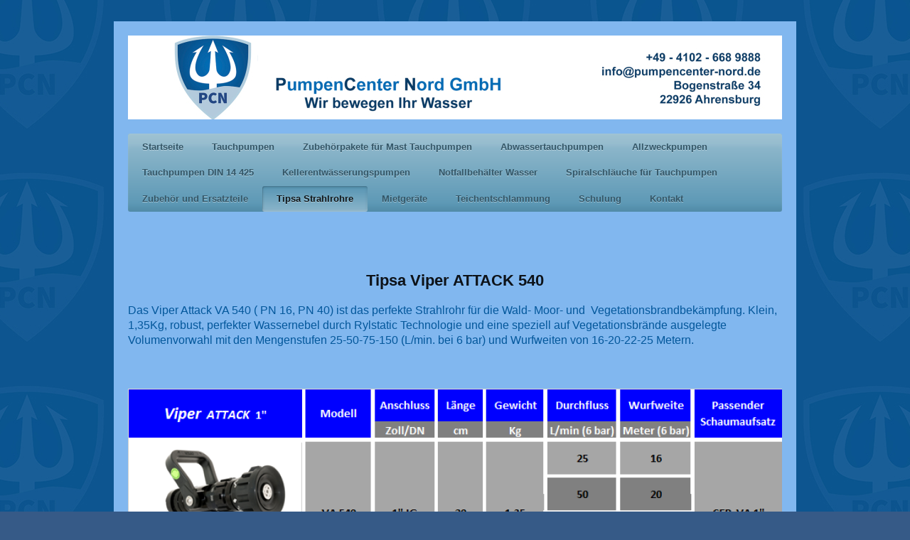

--- FILE ---
content_type: text/html; charset=UTF-8
request_url: https://www.pumpencenter-nord.de/tipsa-strahlrohre/tipsa-viper-attack/tipsa-va-540/
body_size: 12147
content:
<!DOCTYPE html>
<html lang="de"  ><head prefix="og: http://ogp.me/ns# fb: http://ogp.me/ns/fb# business: http://ogp.me/ns/business#">
    <meta http-equiv="Content-Type" content="text/html; charset=utf-8"/>
    <meta name="generator" content="IONOS MyWebsite"/>
        
    <link rel="dns-prefetch" href="//cdn.website-start.de/"/>
    <link rel="dns-prefetch" href="//108.mod.mywebsite-editor.com"/>
    <link rel="dns-prefetch" href="https://108.sb.mywebsite-editor.com/"/>
    <link rel="shortcut icon" href="https://www.pumpencenter-nord.de/s/misc/favicon.png?1537610863"/>
        <link rel="apple-touch-icon" href="https://www.pumpencenter-nord.de/s/misc/touchicon.png?1537611481"/>
        <title>PumpenCenter Nord, Ahrensburg - Tipsa VA 540</title>
    <style type="text/css">@media screen and (max-device-width: 1024px) {.diyw a.switchViewWeb {display: inline !important;}}</style>
    <style type="text/css">@media screen and (min-device-width: 1024px) {
            .mediumScreenDisabled { display:block }
            .smallScreenDisabled { display:block }
        }
        @media screen and (max-device-width: 1024px) { .mediumScreenDisabled { display:none } }
        @media screen and (max-device-width: 568px) { .smallScreenDisabled { display:none } }
                @media screen and (min-width: 1024px) {
            .mobilepreview .mediumScreenDisabled { display:block }
            .mobilepreview .smallScreenDisabled { display:block }
        }
        @media screen and (max-width: 1024px) { .mobilepreview .mediumScreenDisabled { display:none } }
        @media screen and (max-width: 568px) { .mobilepreview .smallScreenDisabled { display:none } }</style>
    <meta name="viewport" content="width=device-width, initial-scale=1, maximum-scale=1, minimal-ui"/>

<meta name="format-detection" content="telephone=no"/>
        <meta name="keywords" content="Tipsa Viper Attack VA 540, Hohlstrahlrohr Vegetationsbrand, Strahlrohr Moor, Strahlrohr Wald, Waldbrand Strahlrohr, Tipsa Viper Attack, Rylstatic Technologie,"/>
            <meta name="description" content="Das Tipsa Viper Attack VA 540 Hohlstrahlrohr ( PN 16, PN 40) ist für die Wald- Moor- und  Vegetationsbrandbekämpfung entwickelt worden.. Klein, 1,35 Kg, robust, perfekter Wassernebel durch Rylstatic Technologie und eine Volumenvorwahl mit den Mengenstufen 25-50-75-150 (L/min. bei 6 bar) und Wurfweiten von 16-20-22-25 Metern."/>
            <meta name="robots" content="index,follow"/>
        <link href="//cdn.website-start.de/templates/2001/style.css?1763478093678" rel="stylesheet" type="text/css"/>
    <link href="https://www.pumpencenter-nord.de/s/style/theming.css?1707415208" rel="stylesheet" type="text/css"/>
    <link href="//cdn.website-start.de/app/cdn/min/group/web.css?1763478093678" rel="stylesheet" type="text/css"/>
<link href="//cdn.website-start.de/app/cdn/min/moduleserver/css/de_DE/common,shoppingbasket?1763478093678" rel="stylesheet" type="text/css"/>
    <link href="//cdn.website-start.de/app/cdn/min/group/mobilenavigation.css?1763478093678" rel="stylesheet" type="text/css"/>
    <link href="https://108.sb.mywebsite-editor.com/app/logstate2-css.php?site=410142871&amp;t=1769623380" rel="stylesheet" type="text/css"/>

<script type="text/javascript">
    /* <![CDATA[ */
var stagingMode = '';
    /* ]]> */
</script>
<script src="https://108.sb.mywebsite-editor.com/app/logstate-js.php?site=410142871&amp;t=1769623380"></script>

    <link href="//cdn.website-start.de/templates/2001/print.css?1763478093678" rel="stylesheet" media="print" type="text/css"/>
    <script type="text/javascript">
    /* <![CDATA[ */
    var systemurl = 'https://108.sb.mywebsite-editor.com/';
    var webPath = '/';
    var proxyName = '';
    var webServerName = 'www.pumpencenter-nord.de';
    var sslServerUrl = 'https://www.pumpencenter-nord.de';
    var nonSslServerUrl = 'http://www.pumpencenter-nord.de';
    var webserverProtocol = 'http://';
    var nghScriptsUrlPrefix = '//108.mod.mywebsite-editor.com';
    var sessionNamespace = 'DIY_SB';
    var jimdoData = {
        cdnUrl:  '//cdn.website-start.de/',
        messages: {
            lightBox: {
    image : 'Bild',
    of: 'von'
}

        },
        isTrial: 0,
        pageId: 921097472    };
    var script_basisID = "410142871";

    diy = window.diy || {};
    diy.web = diy.web || {};

        diy.web.jsBaseUrl = "//cdn.website-start.de/s/build/";

    diy.context = diy.context || {};
    diy.context.type = diy.context.type || 'web';
    /* ]]> */
</script>

<script type="text/javascript" src="//cdn.website-start.de/app/cdn/min/group/web.js?1763478093678" crossorigin="anonymous"></script><script type="text/javascript" src="//cdn.website-start.de/s/build/web.bundle.js?1763478093678" crossorigin="anonymous"></script><script type="text/javascript" src="//cdn.website-start.de/app/cdn/min/group/mobilenavigation.js?1763478093678" crossorigin="anonymous"></script><script src="//cdn.website-start.de/app/cdn/min/moduleserver/js/de_DE/common,shoppingbasket?1763478093678"></script>
<script type="text/javascript" src="https://cdn.website-start.de/proxy/apps/ehei5t/resource/dependencies/"></script><script type="text/javascript">
                    if (typeof require !== 'undefined') {
                        require.config({
                            waitSeconds : 10,
                            baseUrl : 'https://cdn.website-start.de/proxy/apps/ehei5t/js/'
                        });
                    }
                </script><script type="text/javascript">if (window.jQuery) {window.jQuery_1and1 = window.jQuery;}</script>

<script async="" src="https://www.googletagmanager.com/gtag/js?id=UA-134136545-1" type="text/javascript">
</script>

<script type="text/javascript">
//<![CDATA[
  window.dataLayer = window.dataLayer || [];
  function gtag(){dataLayer.push(arguments);}
  gtag('js', new Date());

  gtag('config', 'UA-134136545-1');
//]]>
</script>
<script type="text/javascript">if (window.jQuery_1and1) {window.jQuery = window.jQuery_1and1;}</script>
<script type="text/javascript" src="//cdn.website-start.de/app/cdn/min/group/pfcsupport.js?1763478093678" crossorigin="anonymous"></script>    <meta property="og:type" content="business.business"/>
    <meta property="og:url" content="https://www.pumpencenter-nord.de/tipsa-strahlrohre/tipsa-viper-attack/tipsa-va-540/"/>
    <meta property="og:title" content="PumpenCenter Nord, Ahrensburg - Tipsa VA 540"/>
            <meta property="og:description" content="Das Tipsa Viper Attack VA 540 Hohlstrahlrohr ( PN 16, PN 40) ist für die Wald- Moor- und  Vegetationsbrandbekämpfung entwickelt worden.. Klein, 1,35 Kg, robust, perfekter Wassernebel durch Rylstatic Technologie und eine Volumenvorwahl mit den Mengenstufen 25-50-75-150 (L/min. bei 6 bar) und Wurfweiten von 16-20-22-25 Metern."/>
                <meta property="og:image" content="https://www.pumpencenter-nord.de/s/img/emotionheader.jpg"/>
        <meta property="business:contact_data:country_name" content="Deutschland"/>
    <meta property="business:contact_data:street_address" content="Bogenstraße 34"/>
    <meta property="business:contact_data:locality" content="Ahrensburg"/>
    
    <meta property="business:contact_data:email" content="info@pumpencenter-nord.de"/>
    <meta property="business:contact_data:postal_code" content="22926"/>
    <meta property="business:contact_data:phone_number" content="+49 04102 668 9888"/>
    
    
<link href="https://cdn.website-start.de/proxy/apps/ehei5t/s/diy/basic/public/css/basic.css?rev-1572433152=" rel="stylesheet" type="text/css"/><link href="https://cdn.website-start.de/proxy/apps/ehei5t/s/webServices/translator/public/css/web.css?rev-1572433152=" rel="stylesheet" type="text/css"/></head>


<body class="body diyBgActive  cc-pagemode-default diyfeNoSidebar diy-market-de_DE" data-pageid="921097472" id="page-921097472">
    
    <div class="diyw">
        <div class="diyweb diywebClark">
	<div class="diyfeMobileNav">
		
<nav id="diyfeMobileNav" class="diyfeCA diyfeCA2" role="navigation">
    <a title="Navigation aufklappen/zuklappen">Navigation aufklappen/zuklappen</a>
    <ul class="mainNav1"><li class=" hasSubNavigation"><a data-page-id="920229506" href="https://www.pumpencenter-nord.de/" class=" level_1"><span>Startseite</span></a></li><li class=" hasSubNavigation"><a data-page-id="921050051" href="https://www.pumpencenter-nord.de/tauchpumpen/" class=" level_1"><span>Tauchpumpen</span></a><span class="diyfeDropDownSubOpener">&nbsp;</span><div class="diyfeDropDownSubList diyfeCA diyfeCA3"><ul class="mainNav2"><li class=" hasSubNavigation"><a data-page-id="921050090" href="https://www.pumpencenter-nord.de/tauchpumpen/tauchpumpe-mast-t6/" class=" level_2"><span>Tauchpumpe Mast T6</span></a></li><li class=" hasSubNavigation"><a data-page-id="921050450" href="https://www.pumpencenter-nord.de/tauchpumpen/mast-tauchpumpe-t6l-230v/" class=" level_2"><span>Mast Tauchpumpe T6L (230V)</span></a></li><li class=" hasSubNavigation"><a data-page-id="921050091" href="https://www.pumpencenter-nord.de/tauchpumpen/mast-tauchpumpe-t8-400v/" class=" level_2"><span>Mast  Tauchpumpe T8 (400V)</span></a></li><li class=" hasSubNavigation"><a data-page-id="921050092" href="https://www.pumpencenter-nord.de/tauchpumpen/mast-tauchpumpe-t12-400v/" class=" level_2"><span>Mast Tauchpumpe T12 400V)</span></a></li><li class=" hasSubNavigation"><a data-page-id="921050093" href="https://www.pumpencenter-nord.de/tauchpumpen/mast-tauchpumpe-t16-400v/" class=" level_2"><span>Mast Tauchpumpe T16 (400V)</span></a></li><li class=" hasSubNavigation"><a data-page-id="921050094" href="https://www.pumpencenter-nord.de/tauchpumpen/mast-tauchpumpe-t20-thw/" class=" level_2"><span>Mast Tauchpumpe T20 THW</span></a></li></ul></div></li><li class=" hasSubNavigation"><a data-page-id="921052841" href="https://www.pumpencenter-nord.de/zubehörpakete-für-mast-tauchpumpen/" class=" level_1"><span>Zubehörpakete für Mast Tauchpumpen</span></a></li><li class=" hasSubNavigation"><a data-page-id="921050052" href="https://www.pumpencenter-nord.de/abwassertauchpumpen/" class=" level_1"><span>Abwassertauchpumpen</span></a><span class="diyfeDropDownSubOpener">&nbsp;</span><div class="diyfeDropDownSubList diyfeCA diyfeCA3"><ul class="mainNav2"><li class=" hasSubNavigation"><a data-page-id="921050095" href="https://www.pumpencenter-nord.de/abwassertauchpumpen/abwassertauchpumpe-atp-10-l-230v/" class=" level_2"><span>Abwassertauchpumpe ATP 10 L (230V)</span></a><span class="diyfeDropDownSubOpener">&nbsp;</span><div class="diyfeDropDownSubList diyfeCA diyfeCA3"><ul class="mainNav3"><li class=" hasSubNavigation"><a data-page-id="921050096" href="https://www.pumpencenter-nord.de/abwassertauchpumpen/abwassertauchpumpe-atp-10-l-230v/abwassertauchpumpe-atp-10-rl/" class=" level_3"><span>Abwassertauchpumpe ATP 10 RL</span></a></li><li class=" hasSubNavigation"><a data-page-id="921050097" href="https://www.pumpencenter-nord.de/abwassertauchpumpen/abwassertauchpumpe-atp-10-l-230v/abwassertauchpumpe-atp-10/" class=" level_3"><span>Abwassertauchpumpe ATP 10</span></a></li></ul></div></li><li class=" hasSubNavigation"><a data-page-id="921050098" href="https://www.pumpencenter-nord.de/abwassertauchpumpen/abwassertauchpumpe-atp-10-r/" class=" level_2"><span>Abwassertauchpumpe ATP 10 R</span></a><span class="diyfeDropDownSubOpener">&nbsp;</span><div class="diyfeDropDownSubList diyfeCA diyfeCA3"><ul class="mainNav3"><li class=" hasSubNavigation"><a data-page-id="921050099" href="https://www.pumpencenter-nord.de/abwassertauchpumpen/abwassertauchpumpe-atp-10-r/abwassertauchpumpe-atp-15-l/" class=" level_3"><span>Abwassertauchpumpe ATP 15 L</span></a></li><li class=" hasSubNavigation"><a data-page-id="921050100" href="https://www.pumpencenter-nord.de/abwassertauchpumpen/abwassertauchpumpe-atp-10-r/abwassertauchpumpe-atp-15-rl/" class=" level_3"><span>Abwassertauchpumpe ATP 15 RL</span></a></li></ul></div></li><li class=" hasSubNavigation"><a data-page-id="921050101" href="https://www.pumpencenter-nord.de/abwassertauchpumpen/abwassertauchpumpe-atp-15/" class=" level_2"><span>Abwassertauchpumpe ATP 15</span></a><span class="diyfeDropDownSubOpener">&nbsp;</span><div class="diyfeDropDownSubList diyfeCA diyfeCA3"><ul class="mainNav3"><li class=" hasSubNavigation"><a data-page-id="921050102" href="https://www.pumpencenter-nord.de/abwassertauchpumpen/abwassertauchpumpe-atp-15/abwassertauchpumpe-atp-15-r/" class=" level_3"><span>Abwassertauchpumpe ATP 15 R</span></a></li></ul></div></li><li class=" hasSubNavigation"><a data-page-id="921050103" href="https://www.pumpencenter-nord.de/abwassertauchpumpen/abwassertauchpumpe-atp-20/" class=" level_2"><span>Abwassertauchpumpe ATP 20</span></a><span class="diyfeDropDownSubOpener">&nbsp;</span><div class="diyfeDropDownSubList diyfeCA diyfeCA3"><ul class="mainNav3"><li class=" hasSubNavigation"><a data-page-id="921050104" href="https://www.pumpencenter-nord.de/abwassertauchpumpen/abwassertauchpumpe-atp-20/abwassertauchpumpe-atp-20-r/" class=" level_3"><span>Abwassertauchpumpe ATP 20 R</span></a></li></ul></div></li><li class=" hasSubNavigation"><a data-page-id="921058595" href="https://www.pumpencenter-nord.de/abwassertauchpumpen/pumpensätze-abwassertauchpumpen/" class=" level_2"><span>Pumpensätze Abwassertauchpumpen</span></a><span class="diyfeDropDownSubOpener">&nbsp;</span><div class="diyfeDropDownSubList diyfeCA diyfeCA3"><ul class="mainNav3"><li class=" hasSubNavigation"><a data-page-id="921097988" href="https://www.pumpencenter-nord.de/abwassertauchpumpen/pumpensätze-abwassertauchpumpen/mast-atp-10rl-pumpensätze/" class=" level_3"><span>Mast ATP 10RL Pumpensätze</span></a></li><li class=" hasSubNavigation"><a data-page-id="921097989" href="https://www.pumpencenter-nord.de/abwassertauchpumpen/pumpensätze-abwassertauchpumpen/mast-atp-10r-pumpensatz/" class=" level_3"><span>Mast ATP 10R Pumpensatz</span></a></li><li class=" hasSubNavigation"><a data-page-id="921097990" href="https://www.pumpencenter-nord.de/abwassertauchpumpen/pumpensätze-abwassertauchpumpen/mast-atp-15rl-pumpensatz/" class=" level_3"><span>Mast ATP 15RL Pumpensatz</span></a></li><li class=" hasSubNavigation"><a data-page-id="921097991" href="https://www.pumpencenter-nord.de/abwassertauchpumpen/pumpensätze-abwassertauchpumpen/mast-atp-15r-pumpensatz/" class=" level_3"><span>Mast ATP 15R Pumpensatz</span></a></li><li class=" hasSubNavigation"><a data-page-id="921097992" href="https://www.pumpencenter-nord.de/abwassertauchpumpen/pumpensätze-abwassertauchpumpen/mast-atp-20r-pumpensatz/" class=" level_3"><span>Mast ATP 20R Pumpensatz</span></a></li></ul></div></li><li class=" hasSubNavigation"><a data-page-id="921050159" href="https://www.pumpencenter-nord.de/abwassertauchpumpen/abwassertauchpumpen-reparatur-und-ersatzteile/" class=" level_2"><span>Abwassertauchpumpen Reparatur und Ersatzteile</span></a><span class="diyfeDropDownSubOpener">&nbsp;</span><div class="diyfeDropDownSubList diyfeCA diyfeCA3"><ul class="mainNav3"><li class=" hasSubNavigation"><a data-page-id="921050163" href="https://www.pumpencenter-nord.de/abwassertauchpumpen/abwassertauchpumpen-reparatur-und-ersatzteile/abwassertauchpumpe-atp-10-r-reparatur-und-ersatzteile/" class=" level_3"><span>Abwassertauchpumpe ATP 10/R Reparatur und Ersatzteile</span></a></li><li class=" hasSubNavigation"><a data-page-id="921055253" href="https://www.pumpencenter-nord.de/abwassertauchpumpen/abwassertauchpumpen-reparatur-und-ersatzteile/abwassertauchpumpe-atp-20-r-reparatur-und-ersatzteile/" class=" level_3"><span>Abwassertauchpumpe ATP 20/R Reparatur und Ersatzteile</span></a></li><li class=" hasSubNavigation"><a data-page-id="921050164" href="https://www.pumpencenter-nord.de/abwassertauchpumpen/abwassertauchpumpen-reparatur-und-ersatzteile/reparatur-und-ersatzteile-abwassertauchpumpe-mast-atp-15-r/" class=" level_3"><span>Reparatur und Ersatzteile Abwassertauchpumpe Mast ATP 15/R</span></a></li><li class=" hasSubNavigation"><a data-page-id="921055254" href="https://www.pumpencenter-nord.de/abwassertauchpumpen/abwassertauchpumpen-reparatur-und-ersatzteile/reparatur-und-ersatzteile-abwassertauchpumpe-mast-atp15l-rl/" class=" level_3"><span>Reparatur und Ersatzteile Abwassertauchpumpe Mast ATP15L/RL</span></a></li><li class=" hasSubNavigation"><a data-page-id="921050174" href="https://www.pumpencenter-nord.de/abwassertauchpumpen/abwassertauchpumpen-reparatur-und-ersatzteile/reparatur-und-ersatzteile-abwassertauchpumpe-mast-atp-10l-rl/" class=" level_3"><span>Reparatur und Ersatzteile Abwassertauchpumpe Mast ATP 10L/RL</span></a></li><li class=" hasSubNavigation"><a data-page-id="921057890" href="https://www.pumpencenter-nord.de/abwassertauchpumpen/abwassertauchpumpen-reparatur-und-ersatzteile/zubehoerpakete-tauchpumpen-und-pumpen-bis-700-liter/" class=" level_3"><span>Zubehoerpakete Tauchpumpen und Pumpen  bis 700 Liter</span></a></li><li class=" hasSubNavigation"><a data-page-id="921057891" href="https://www.pumpencenter-nord.de/abwassertauchpumpen/abwassertauchpumpen-reparatur-und-ersatzteile/zubehoerpakete-tauchpumpen-und-pumpen-bis-1000-liter/" class=" level_3"><span>Zubehoerpakete Tauchpumpen und Pumpen bis 1000 Liter</span></a></li><li class=" hasSubNavigation"><a data-page-id="921057892" href="https://www.pumpencenter-nord.de/abwassertauchpumpen/abwassertauchpumpen-reparatur-und-ersatzteile/zubehoerpakete-tauchpumpen-und-pumpen-bis-1600-liter/" class=" level_3"><span>Zubehoerpakete Tauchpumpen und Pumpen bis 1600 Liter</span></a></li><li class=" hasSubNavigation"><a data-page-id="921057894" href="https://www.pumpencenter-nord.de/abwassertauchpumpen/abwassertauchpumpen-reparatur-und-ersatzteile/zubehoerpakete-tauchpumpen-und-pumpen-bis-2500-liter/" class=" level_3"><span>Zubehoerpakete Tauchpumpen und Pumpen bis 2500 Liter</span></a></li></ul></div></li></ul></div></li><li class=" hasSubNavigation"><a data-page-id="921050058" href="https://www.pumpencenter-nord.de/allzweckpumpen/" class=" level_1"><span>Allzweckpumpen</span></a><span class="diyfeDropDownSubOpener">&nbsp;</span><div class="diyfeDropDownSubList diyfeCA diyfeCA3"><ul class="mainNav2"><li class=" hasSubNavigation"><a data-page-id="921050105" href="https://www.pumpencenter-nord.de/allzweckpumpen/allzweckpumpe-mast-np4-b/" class=" level_2"><span>Allzweckpumpe Mast NP4 B</span></a></li><li class=" hasSubNavigation"><a data-page-id="921050106" href="https://www.pumpencenter-nord.de/allzweckpumpen/allzweckpumpe-mast-np4-bh/" class=" level_2"><span>Allzweckpumpe Mast NP4 BH</span></a><span class="diyfeDropDownSubOpener">&nbsp;</span><div class="diyfeDropDownSubList diyfeCA diyfeCA3"><ul class="mainNav3"><li class=" hasSubNavigation"><a data-page-id="921050107" href="https://www.pumpencenter-nord.de/allzweckpumpen/allzweckpumpe-mast-np4-bh/allzweckpumpe-mast-np4-d/" class=" level_3"><span>Allzweckpumpe Mast NP4 D</span></a></li><li class=" hasSubNavigation"><a data-page-id="921050108" href="https://www.pumpencenter-nord.de/allzweckpumpen/allzweckpumpe-mast-np4-bh/allzweckpumpe-mast-np4-dh/" class=" level_3"><span>Allzweckpumpe Mast NP4 DH</span></a></li><li class=" hasSubNavigation"><a data-page-id="921050110" href="https://www.pumpencenter-nord.de/allzweckpumpen/allzweckpumpe-mast-np4-bh/allzweckpumpe-mast-np4-l/" class=" level_3"><span>Allzweckpumpe Mast NP4 L</span></a></li></ul></div></li><li class=" hasSubNavigation"><a data-page-id="921050109" href="https://www.pumpencenter-nord.de/allzweckpumpen/allzweckpumpe-mast-np4-e/" class=" level_2"><span>Allzweckpumpe Mast NP4 E</span></a><span class="diyfeDropDownSubOpener">&nbsp;</span><div class="diyfeDropDownSubList diyfeCA diyfeCA3"><ul class="mainNav3"><li class=" hasSubNavigation"><a data-page-id="921050111" href="https://www.pumpencenter-nord.de/allzweckpumpen/allzweckpumpe-mast-np4-e/allzweckpumpe-mast-np8-b/" class=" level_3"><span>Allzweckpumpe Mast NP8 B</span></a></li></ul></div></li><li class=" hasSubNavigation"><a data-page-id="921050112" href="https://www.pumpencenter-nord.de/allzweckpumpen/allzweckpumpe-mast-np8-d/" class=" level_2"><span>Allzweckpumpe Mast NP8 D</span></a></li><li class=" hasSubNavigation"><a data-page-id="921050113" href="https://www.pumpencenter-nord.de/allzweckpumpen/allzweckpumpe-mast-np8-e/" class=" level_2"><span>Allzweckpumpe Mast NP8 E</span></a><span class="diyfeDropDownSubOpener">&nbsp;</span><div class="diyfeDropDownSubList diyfeCA diyfeCA3"><ul class="mainNav3"><li class=" hasSubNavigation"><a data-page-id="921050114" href="https://www.pumpencenter-nord.de/allzweckpumpen/allzweckpumpe-mast-np8-e/allzweckpumpe-mast-np12-b/" class=" level_3"><span>Allzweckpumpe Mast NP12 B</span></a></li></ul></div></li><li class=" hasSubNavigation"><a data-page-id="921050115" href="https://www.pumpencenter-nord.de/allzweckpumpen/allzweckpumpe-mast-np12-d/" class=" level_2"><span>Allzweckpumpe Mast NP12 D</span></a></li><li class=" hasSubNavigation"><a data-page-id="921050116" href="https://www.pumpencenter-nord.de/allzweckpumpen/allzweckpumpe-mast-np12-e/" class=" level_2"><span>Allzweckpumpe Mast NP12 E</span></a></li><li class=" hasSubNavigation"><a data-page-id="921055993" href="https://www.pumpencenter-nord.de/allzweckpumpen/reparatur-und-ersatzteile-allzweckpumpen/" class=" level_2"><span>Reparatur und Ersatzteile Allzweckpumpen</span></a><span class="diyfeDropDownSubOpener">&nbsp;</span><div class="diyfeDropDownSubList diyfeCA diyfeCA3"><ul class="mainNav3"><li class=" hasSubNavigation"><a data-page-id="921055994" href="https://www.pumpencenter-nord.de/allzweckpumpen/reparatur-und-ersatzteile-allzweckpumpen/reparatursätze-und-ersatzteile-allzweckpumpe-np4-b/" class=" level_3"><span>Reparatursätze und Ersatzteile Allzweckpumpe NP4-B</span></a></li><li class=" hasSubNavigation"><a data-page-id="921055995" href="https://www.pumpencenter-nord.de/allzweckpumpen/reparatur-und-ersatzteile-allzweckpumpen/reparatursätze-und-ersatzteile-allzweckpumpe-np4-bh/" class=" level_3"><span>Reparatursätze und Ersatzteile Allzweckpumpe NP4-BH</span></a></li><li class=" hasSubNavigation"><a data-page-id="921055996" href="https://www.pumpencenter-nord.de/allzweckpumpen/reparatur-und-ersatzteile-allzweckpumpen/reparatursätze-und-ersatzteile-allzweckpumpe-np4-d/" class=" level_3"><span>Reparatursätze und Ersatzteile Allzweckpumpe NP4-D</span></a></li><li class=" hasSubNavigation"><a data-page-id="921055997" href="https://www.pumpencenter-nord.de/allzweckpumpen/reparatur-und-ersatzteile-allzweckpumpen/reparatursätze-und-ersatzteile-allzweckpumpe-np4-dh/" class=" level_3"><span>Reparatursätze und Ersatzteile Allzweckpumpe NP4-DH</span></a></li></ul></div></li><li class=" hasSubNavigation"><a data-page-id="921055998" href="https://www.pumpencenter-nord.de/allzweckpumpen/reparatursätze-und-ersatzteile-allzweckpumpe-np4-e/" class=" level_2"><span>Reparatursätze und Ersatzteile Allzweckpumpe NP4-E</span></a></li><li class=" hasSubNavigation"><a data-page-id="921056002" href="https://www.pumpencenter-nord.de/allzweckpumpen/reparatursätze-und-ersatzteile-allzweckpumpe-np4-l/" class=" level_2"><span>Reparatursätze und Ersatzteile Allzweckpumpe NP4-L</span></a></li><li class=" hasSubNavigation"><a data-page-id="921055999" href="https://www.pumpencenter-nord.de/allzweckpumpen/reparatursätze-und-ersatzteile-allzweckpumpe-np8-b/" class=" level_2"><span>Reparatursätze und Ersatzteile Allzweckpumpe NP8-B</span></a></li><li class=" hasSubNavigation"><a data-page-id="921056001" href="https://www.pumpencenter-nord.de/allzweckpumpen/reparatursätze-und-ersatzteile-allzweckpumpe-np8-d/" class=" level_2"><span>Reparatursätze und Ersatzteile Allzweckpumpe NP8-D</span></a></li><li class=" hasSubNavigation"><a data-page-id="921056000" href="https://www.pumpencenter-nord.de/allzweckpumpen/reparatursätze-und-ersatzteile-allzweckpumpe-np8-e/" class=" level_2"><span>Reparatursätze und Ersatzteile Allzweckpumpe NP8-E</span></a></li><li class=" hasSubNavigation"><a data-page-id="921056003" href="https://www.pumpencenter-nord.de/allzweckpumpen/reparatursätze-und-ersatzteile-allzweckpumpe-np12-b/" class=" level_2"><span>Reparatursätze und Ersatzteile Allzweckpumpe NP12-B</span></a></li><li class=" hasSubNavigation"><a data-page-id="921056005" href="https://www.pumpencenter-nord.de/allzweckpumpen/reparatursätze-und-ersatzteile-allzweckpumpe-np12-d/" class=" level_2"><span>Reparatursätze und Ersatzteile Allzweckpumpe NP12-D</span></a></li><li class=" hasSubNavigation"><a data-page-id="921056004" href="https://www.pumpencenter-nord.de/allzweckpumpen/reparatursätze-und-ersatzteile-allzweckpumpe-np12-e/" class=" level_2"><span>Reparatursätze und Ersatzteile Allzweckpumpe NP12-E</span></a></li></ul></div></li><li class=" hasSubNavigation"><a data-page-id="921050060" href="https://www.pumpencenter-nord.de/tauchpumpen-din-14-425/" class=" level_1"><span>Tauchpumpen DIN 14 425</span></a><span class="diyfeDropDownSubOpener">&nbsp;</span><div class="diyfeDropDownSubList diyfeCA diyfeCA3"><ul class="mainNav2"><li class=" hasSubNavigation"><a data-page-id="921050128" href="https://www.pumpencenter-nord.de/tauchpumpen-din-14-425/mast-tp-4-1/" class=" level_2"><span>Mast TP 4-1</span></a></li><li class=" hasSubNavigation"><a data-page-id="921050130" href="https://www.pumpencenter-nord.de/tauchpumpen-din-14-425/mast-tp-8-1n/" class=" level_2"><span>Mast TP 8-1N</span></a></li><li class=" hasSubNavigation"><a data-page-id="921050131" href="https://www.pumpencenter-nord.de/tauchpumpen-din-14-425/mast-tp-15-1/" class=" level_2"><span>Mast TP 15-1</span></a></li><li class=" hasSubNavigation"><a data-page-id="921050129" href="https://www.pumpencenter-nord.de/tauchpumpen-din-14-425/mast-tp-8-1/" class=" level_2"><span>Mast TP 8-1</span></a><span class="diyfeDropDownSubOpener">&nbsp;</span><div class="diyfeDropDownSubList diyfeCA diyfeCA3"><ul class="mainNav3"><li class=" hasSubNavigation"><a data-page-id="921097890" href="https://www.pumpencenter-nord.de/tauchpumpen-din-14-425/mast-tp-8-1/flachsaugplatte-pcn/" class=" level_3"><span>Flachsaugplatte PCN</span></a></li><li class=" hasSubNavigation"><a data-page-id="921108146" href="https://www.pumpencenter-nord.de/tauchpumpen-din-14-425/mast-tp-8-1/stummel/" class=" level_3"><span>Stummel</span></a></li></ul></div></li></ul></div></li><li class=" hasSubNavigation"><a data-page-id="921050059" href="https://www.pumpencenter-nord.de/kellerentwässerungspumpen/" class=" level_1"><span>Kellerentwässerungspumpen</span></a><span class="diyfeDropDownSubOpener">&nbsp;</span><div class="diyfeDropDownSubList diyfeCA diyfeCA3"><ul class="mainNav2"><li class=" hasSubNavigation"><a data-page-id="921050118" href="https://www.pumpencenter-nord.de/kellerentwässerungspumpen/kellerentwässerungspumpe-mast-k2s/" class=" level_2"><span>Kellerentwässerungspumpe Mast K2S</span></a></li><li class=" hasSubNavigation"><a data-page-id="921050117" href="https://www.pumpencenter-nord.de/kellerentwässerungspumpen/kellerentwässerungspumpe-mast-k2/" class=" level_2"><span>Kellerentwässerungspumpe Mast K2</span></a></li><li class=" hasSubNavigation"><a data-page-id="921050119" href="https://www.pumpencenter-nord.de/kellerentwässerungspumpen/kellerentwässerungspumpe-mast-k2-sa-schwimmer-alarm/" class=" level_2"><span>Kellerentwässerungspumpe Mast K2 SA (Schwimmer + Alarm)</span></a></li><li class=" hasSubNavigation"><a data-page-id="921110484" href="https://www.pumpencenter-nord.de/kellerentwässerungspumpen/kellerentwässerungspumpe-mast-k2-si/" class=" level_2"><span>Kellerentwässerungspumpe Mast K2 SI</span></a></li><li class=" hasSubNavigation"><a data-page-id="921050120" href="https://www.pumpencenter-nord.de/kellerentwässerungspumpen/kellerentwässerungspumpe-mast-k3/" class=" level_2"><span>Kellerentwässerungspumpe Mast K3</span></a></li><li class=" hasSubNavigation"><a data-page-id="921050121" href="https://www.pumpencenter-nord.de/kellerentwässerungspumpen/kellerentwässerungspumpe-mast-k3-s/" class=" level_2"><span>Kellerentwässerungspumpe Mast K3 S</span></a></li><li class=" hasSubNavigation"><a data-page-id="921050122" href="https://www.pumpencenter-nord.de/kellerentwässerungspumpen/kellerentwässerungspumpe-mast-k3-sa/" class=" level_2"><span>Kellerentwässerungspumpe Mast K3 SA</span></a></li><li class=" hasSubNavigation"><a data-page-id="921110485" href="https://www.pumpencenter-nord.de/kellerentwässerungspumpen/kellerentwässerungspumpe-mast-k-3-si/" class=" level_2"><span>kellerentwässerungspumpe Mast K 3-SI</span></a></li><li class=" hasSubNavigation"><a data-page-id="921050123" href="https://www.pumpencenter-nord.de/kellerentwässerungspumpen/kellerentwässerungspumpe-mast-k5/" class=" level_2"><span>Kellerentwässerungspumpe Mast K5</span></a></li><li class=" hasSubNavigation"><a data-page-id="921050124" href="https://www.pumpencenter-nord.de/kellerentwässerungspumpen/kellerentwässerungspumpe-mast-k5-s/" class=" level_2"><span>Kellerentwässerungspumpe Mast K5 S</span></a></li><li class=" hasSubNavigation"><a data-page-id="921050125" href="https://www.pumpencenter-nord.de/kellerentwässerungspumpen/kellerentwässerungspumpe-mast-k5-sa/" class=" level_2"><span>Kellerentwässerungspumpe Mast K5 SA</span></a></li><li class=" hasSubNavigation"><a data-page-id="921110487" href="https://www.pumpencenter-nord.de/kellerentwässerungspumpen/kellerentwässerungspumpe-mast-k-5-si/" class=" level_2"><span>Kellerentwässerungspumpe Mast K 5-SI</span></a></li><li class=" hasSubNavigation"><a data-page-id="921089187" href="https://www.pumpencenter-nord.de/kellerentwässerungspumpen/mast-k-5-kärcher/" class=" level_2"><span>Mast K 5 Kärcher</span></a></li><li class=" hasSubNavigation"><a data-page-id="921050126" href="https://www.pumpencenter-nord.de/kellerentwässerungspumpen/kellerentwässerungspumpe-mast-k2-f/" class=" level_2"><span>Kellerentwässerungspumpe Mast K2 F</span></a></li><li class=" hasSubNavigation"><a data-page-id="921050188" href="https://www.pumpencenter-nord.de/kellerentwässerungspumpen/ersatzteile-mast-kellerentwässerungspumpen/" class=" level_2"><span>Ersatzteile Mast Kellerentwässerungspumpen</span></a><span class="diyfeDropDownSubOpener">&nbsp;</span><div class="diyfeDropDownSubList diyfeCA diyfeCA3"><ul class="mainNav3"><li class=" hasSubNavigation"><a data-page-id="921099457" href="https://www.pumpencenter-nord.de/kellerentwässerungspumpen/ersatzteile-mast-kellerentwässerungspumpen/ersatzteile-kellerentwässerungspumpe-mast-k-2/" class=" level_3"><span>Ersatzteile Kellerentwässerungspumpe Mast K 2</span></a></li><li class=" hasSubNavigation"><a data-page-id="921099458" href="https://www.pumpencenter-nord.de/kellerentwässerungspumpen/ersatzteile-mast-kellerentwässerungspumpen/ersatzteile-kellerentwässerungspumpe-mast-k-2s/" class=" level_3"><span>Ersatzteile Kellerentwässerungspumpe Mast K 2S</span></a></li><li class=" hasSubNavigation"><a data-page-id="921099459" href="https://www.pumpencenter-nord.de/kellerentwässerungspumpen/ersatzteile-mast-kellerentwässerungspumpen/ersatzteile-kellerentwässerungspumpe-mast-k-2sa/" class=" level_3"><span>Ersatzteile Kellerentwässerungspumpe Mast K 2SA</span></a></li><li class=" hasSubNavigation"><a data-page-id="921099885" href="https://www.pumpencenter-nord.de/kellerentwässerungspumpen/ersatzteile-mast-kellerentwässerungspumpen/ersatzteile-kellerentwässerungspumpe-mast-k-3/" class=" level_3"><span>Ersatzteile Kellerentwässerungspumpe Mast K 3</span></a></li><li class=" hasSubNavigation"><a data-page-id="921099890" href="https://www.pumpencenter-nord.de/kellerentwässerungspumpen/ersatzteile-mast-kellerentwässerungspumpen/ersatzteile-kellerentwässerungspumpe-mast-k-3s/" class=" level_3"><span>Ersatzteile Kellerentwässerungspumpe Mast K 3S</span></a></li><li class=" hasSubNavigation"><a data-page-id="921099891" href="https://www.pumpencenter-nord.de/kellerentwässerungspumpen/ersatzteile-mast-kellerentwässerungspumpen/ersatzteile-kellerentwässerungspumpe-mast-k-3sa/" class=" level_3"><span>Ersatzteile Kellerentwässerungspumpe Mast K 3SA</span></a></li><li class=" hasSubNavigation"><a data-page-id="921099892" href="https://www.pumpencenter-nord.de/kellerentwässerungspumpen/ersatzteile-mast-kellerentwässerungspumpen/ersatzteile-kellerentwässerungspumpe-mast-k5/" class=" level_3"><span>Ersatzteile Kellerentwässerungspumpe Mast K5</span></a></li><li class=" hasSubNavigation"><a data-page-id="921099774" href="https://www.pumpencenter-nord.de/kellerentwässerungspumpen/ersatzteile-mast-kellerentwässerungspumpen/ersatzteile-kellerentwässerungspumpe-mast-k5s/" class=" level_3"><span>Ersatzteile Kellerentwässerungspumpe Mast K5S</span></a></li><li class=" hasSubNavigation"><a data-page-id="921100122" href="https://www.pumpencenter-nord.de/kellerentwässerungspumpen/ersatzteile-mast-kellerentwässerungspumpen/ersatzteile-kellerentwässerungspumpe-mast-k5sa/" class=" level_3"><span>Ersatzteile Kellerentwässerungspumpe Mast K5SA</span></a></li><li class=" hasSubNavigation"><a data-page-id="921100155" href="https://www.pumpencenter-nord.de/kellerentwässerungspumpen/ersatzteile-mast-kellerentwässerungspumpen/ersatzteile-kellerentwässerungspumpe-mast-k2f/" class=" level_3"><span>Ersatzteile Kellerentwässerungspumpe Mast K2F</span></a></li></ul></div></li></ul></div></li><li class=" hasSubNavigation"><a data-page-id="921050067" href="https://www.pumpencenter-nord.de/notfallbehälter-wasser/" class=" level_1"><span>Notfallbehälter Wasser</span></a><span class="diyfeDropDownSubOpener">&nbsp;</span><div class="diyfeDropDownSubList diyfeCA diyfeCA3"><ul class="mainNav2"><li class=" hasSubNavigation"><a data-page-id="921050224" href="https://www.pumpencenter-nord.de/notfallbehälter-wasser/notfallbehälter-wasser-standard/" class=" level_2"><span>Notfallbehälter Wasser Standard</span></a></li><li class=" hasSubNavigation"><a data-page-id="921050226" href="https://www.pumpencenter-nord.de/notfallbehälter-wasser/notfallbehälter-wasser-medium-ohne-schwimmer/" class=" level_2"><span>Notfallbehälter Wasser Medium ohne Schwimmer</span></a></li><li class=" hasSubNavigation"><a data-page-id="921050225" href="https://www.pumpencenter-nord.de/notfallbehälter-wasser/notfallbehälter-wasser-standard-mit-schwimmer/" class=" level_2"><span>Notfallbehälter Wasser Standard mit Schwimmer</span></a></li><li class=" hasSubNavigation"><a data-page-id="921050227" href="https://www.pumpencenter-nord.de/notfallbehälter-wasser/notfallbehälter-wasser-medium-mit-schwimmer/" class=" level_2"><span>Notfallbehälter Wasser Medium mit Schwimmer</span></a></li><li class=" hasSubNavigation"><a data-page-id="921050228" href="https://www.pumpencenter-nord.de/notfallbehälter-wasser/notfallbehälter-wasser-premium/" class=" level_2"><span>Notfallbehälter Wasser Premium</span></a></li><li class=" hasSubNavigation"><a data-page-id="921050229" href="https://www.pumpencenter-nord.de/notfallbehälter-wasser/notfallbehälter-wasser-premium-mit-schwimmer/" class=" level_2"><span>Notfallbehälter Wasser Premium mit Schwimmer</span></a></li><li class=" hasSubNavigation"><a data-page-id="921054721" href="https://www.pumpencenter-nord.de/notfallbehälter-wasser/notfallbehälter-wasser-zubehör/" class=" level_2"><span>Notfallbehälter Wasser Zubehör</span></a></li></ul></div></li><li class=" hasSubNavigation"><a data-page-id="921050063" href="https://www.pumpencenter-nord.de/spiralschläuche-für-tauchpumpen/" class=" level_1"><span>Spiralschläuche für Tauchpumpen</span></a><span class="diyfeDropDownSubOpener">&nbsp;</span><div class="diyfeDropDownSubList diyfeCA diyfeCA3"><ul class="mainNav2"><li class=" hasSubNavigation"><a data-page-id="921050139" href="https://www.pumpencenter-nord.de/spiralschläuche-für-tauchpumpen/spiralschlauch-25mm/" class=" level_2"><span>Spiralschlauch 25mm</span></a></li><li class=" hasSubNavigation"><a data-page-id="921050140" href="https://www.pumpencenter-nord.de/spiralschläuche-für-tauchpumpen/spiralschlauch-32mm-1-1-4/" class=" level_2"><span>Spiralschlauch  32mm - 1 1/4"</span></a></li><li class=" hasSubNavigation"><a data-page-id="921050141" href="https://www.pumpencenter-nord.de/spiralschläuche-für-tauchpumpen/spiralschlauch-38mm-storz-c/" class=" level_2"><span>Spiralschlauch 38mm Storz C</span></a></li><li class=" hasSubNavigation"><a data-page-id="921050142" href="https://www.pumpencenter-nord.de/spiralschläuche-für-tauchpumpen/lenzmeister-flex-c-52mm-2/" class=" level_2"><span>Lenzmeister Flex C 52mm 2"</span></a></li><li class=" hasSubNavigation"><a data-page-id="921050143" href="https://www.pumpencenter-nord.de/spiralschläuche-für-tauchpumpen/lenzmeister-flex-b-75mm/" class=" level_2"><span>Lenzmeister Flex B-75mm</span></a></li><li class=" hasSubNavigation"><a data-page-id="921050144" href="https://www.pumpencenter-nord.de/spiralschläuche-für-tauchpumpen/lenzmeister-flex-storz-b-80mm/" class=" level_2"><span>Lenzmeister Flex Storz B-80mm</span></a></li><li class=" hasSubNavigation"><a data-page-id="921050145" href="https://www.pumpencenter-nord.de/spiralschläuche-für-tauchpumpen/lenzmeister-flex-a-110mm/" class=" level_2"><span>Lenzmeister Flex A 110mm</span></a></li><li class=" hasSubNavigation"><a data-page-id="921054471" href="https://www.pumpencenter-nord.de/spiralschläuche-für-tauchpumpen/schlauchpakete-mast-abwassertauchpumpen/" class=" level_2"><span>Schlauchpakete Mast Abwassertauchpumpen</span></a></li><li class=" hasSubNavigation"><a data-page-id="921050150" href="https://www.pumpencenter-nord.de/spiralschläuche-für-tauchpumpen/lenzmeister-superflex-storz-c/" class=" level_2"><span>Lenzmeister Superflex Storz-C</span></a></li><li class=" hasSubNavigation"><a data-page-id="921050147" href="https://www.pumpencenter-nord.de/spiralschläuche-für-tauchpumpen/lenzmeister-superflex-b-3/" class=" level_2"><span>Lenzmeister Superflex B 3"</span></a></li><li class=" hasSubNavigation"><a data-page-id="921050148" href="https://www.pumpencenter-nord.de/spiralschläuche-für-tauchpumpen/lenzmeister-superflex-b-80mm/" class=" level_2"><span>Lenzmeister Superflex B 80mm</span></a></li><li class=" hasSubNavigation"><a data-page-id="921050146" href="https://www.pumpencenter-nord.de/spiralschläuche-für-tauchpumpen/lenzmeister-superflex-a-110mm/" class=" level_2"><span>Lenzmeister Superflex A 110mm</span></a></li></ul></div></li><li class=" hasSubNavigation"><a data-page-id="921050053" href="https://www.pumpencenter-nord.de/zubehör-und-ersatzteile/" class=" level_1"><span>Zubehör und Ersatzteile</span></a><span class="diyfeDropDownSubOpener">&nbsp;</span><div class="diyfeDropDownSubList diyfeCA diyfeCA3"><ul class="mainNav2"><li class=" hasSubNavigation"><a data-page-id="921099277" href="https://www.pumpencenter-nord.de/zubehör-und-ersatzteile/aluminium-zubehör/" class=" level_2"><span>Aluminium Zubehör</span></a></li><li class=" hasSubNavigation"><a data-page-id="921055959" href="https://www.pumpencenter-nord.de/zubehör-und-ersatzteile/mast-pumpenzubehör/" class=" level_2"><span>Mast Pumpenzubehör</span></a><span class="diyfeDropDownSubOpener">&nbsp;</span><div class="diyfeDropDownSubList diyfeCA diyfeCA3"><ul class="mainNav3"><li class=" hasSubNavigation"><a data-page-id="921055960" href="https://www.pumpencenter-nord.de/zubehör-und-ersatzteile/mast-pumpenzubehör/pumpen-zubehör-elektrisch/" class=" level_3"><span>Pumpen Zubehör Elektrisch</span></a></li></ul></div></li><li class=" hasSubNavigation"><a data-page-id="921050064" href="https://www.pumpencenter-nord.de/zubehör-und-ersatzteile/tandemleitapparate/" class=" level_2"><span>Tandemleitapparate</span></a><span class="diyfeDropDownSubOpener">&nbsp;</span><div class="diyfeDropDownSubList diyfeCA diyfeCA3"><ul class="mainNav3"><li class=" hasSubNavigation"><a data-page-id="921050154" href="https://www.pumpencenter-nord.de/zubehör-und-ersatzteile/tandemleitapparate/tandemleitapparat-t12-tp-8-1/" class=" level_3"><span>Tandemleitapparat T12 / TP 8-1</span></a></li><li class=" hasSubNavigation"><a data-page-id="921050155" href="https://www.pumpencenter-nord.de/zubehör-und-ersatzteile/tandemleitapparate/tandemleitapparat-t20-tp-15-1/" class=" level_3"><span>Tandemleitapparat T20 / TP 15-1</span></a></li><li class=" hasSubNavigation"><a data-page-id="921050156" href="https://www.pumpencenter-nord.de/zubehör-und-ersatzteile/tandemleitapparate/tandemleitapparat-t6l-tp-4-1/" class=" level_3"><span>Tandemleitapparat T6L / TP 4-1</span></a></li><li class=" hasSubNavigation"><a data-page-id="921050157" href="https://www.pumpencenter-nord.de/zubehör-und-ersatzteile/tandemleitapparate/tandemleitapparat-tp-8-1n/" class=" level_3"><span>Tandemleitapparat  TP 8-1N</span></a></li><li class=" hasSubNavigation"><a data-page-id="921056225" href="https://www.pumpencenter-nord.de/zubehör-und-ersatzteile/tandemleitapparate/tandemleitapparat-t8/" class=" level_3"><span>Tandemleitapparat T8</span></a></li><li class=" hasSubNavigation"><a data-page-id="921056226" href="https://www.pumpencenter-nord.de/zubehör-und-ersatzteile/tandemleitapparate/tandemleitapparat-t16/" class=" level_3"><span>Tandemleitapparat T16</span></a></li><li class=" hasSubNavigation"><a data-page-id="921054885" href="https://www.pumpencenter-nord.de/zubehör-und-ersatzteile/tandemleitapparate/ersatzteile-reparatursätze-pumpen/" class=" level_3"><span>Ersatzteile &amp; Reparatursätze Pumpen</span></a></li></ul></div></li><li class=" hasSubNavigation"><a data-page-id="921050177" href="https://www.pumpencenter-nord.de/zubehör-und-ersatzteile/ersatzteile-tauchpumpen-din-14-425/" class=" level_2"><span>Ersatzteile Tauchpumpen DIN 14 425</span></a><span class="diyfeDropDownSubOpener">&nbsp;</span><div class="diyfeDropDownSubList diyfeCA diyfeCA3"><ul class="mainNav3"><li class=" hasSubNavigation"><a data-page-id="921050178" href="https://www.pumpencenter-nord.de/zubehör-und-ersatzteile/ersatzteile-tauchpumpen-din-14-425/ersatzteile-mast-tp-4-1/" class=" level_3"><span>Ersatzteile Mast TP 4-1</span></a></li><li class=" hasSubNavigation"><a data-page-id="921050179" href="https://www.pumpencenter-nord.de/zubehör-und-ersatzteile/ersatzteile-tauchpumpen-din-14-425/ersatzteile-mast-tp-8-1/" class=" level_3"><span>Ersatzteile Mast TP 8-1</span></a></li><li class=" hasSubNavigation"><a data-page-id="921052844" href="https://www.pumpencenter-nord.de/zubehör-und-ersatzteile/ersatzteile-tauchpumpen-din-14-425/ersatzteile-mast-tp-8-1n/" class=" level_3"><span>Ersatzteile Mast TP 8-1N</span></a></li><li class=" hasSubNavigation"><a data-page-id="921050180" href="https://www.pumpencenter-nord.de/zubehör-und-ersatzteile/ersatzteile-tauchpumpen-din-14-425/ersatzteile-mast-tp-15-1/" class=" level_3"><span>Ersatzteile Mast TP 15-1</span></a></li></ul></div></li><li class=" hasSubNavigation"><a data-page-id="921050181" href="https://www.pumpencenter-nord.de/zubehör-und-ersatzteile/reparatursätze-und-ersatzteile-t-pumpen/" class=" level_2"><span>Reparatursätze und Ersatzteile T-pumpen</span></a><span class="diyfeDropDownSubOpener">&nbsp;</span><div class="diyfeDropDownSubList diyfeCA diyfeCA3"><ul class="mainNav3"><li class=" hasSubNavigation"><a data-page-id="921050182" href="https://www.pumpencenter-nord.de/zubehör-und-ersatzteile/reparatursätze-und-ersatzteile-t-pumpen/reparatursätze-und-ersatzteile-t6-400v/" class=" level_3"><span>Reparatursätze und Ersatzteile T6 400V</span></a></li><li class=" hasSubNavigation"><a data-page-id="921050183" href="https://www.pumpencenter-nord.de/zubehör-und-ersatzteile/reparatursätze-und-ersatzteile-t-pumpen/reparatursätze-und-ersatzteile-mast-t6l-230v/" class=" level_3"><span>Reparatursätze und Ersatzteile Mast T6L 230V</span></a></li><li class=" hasSubNavigation"><a data-page-id="921050184" href="https://www.pumpencenter-nord.de/zubehör-und-ersatzteile/reparatursätze-und-ersatzteile-t-pumpen/reparatursätze-und-ersatzteile-mast-t8-400v/" class=" level_3"><span>Reparatursätze und Ersatzteile Mast T8 400V</span></a></li><li class=" hasSubNavigation"><a data-page-id="921050185" href="https://www.pumpencenter-nord.de/zubehör-und-ersatzteile/reparatursätze-und-ersatzteile-t-pumpen/reparatursätze-und-ersatzteile-mast-t12-400v/" class=" level_3"><span>Reparatursätze und Ersatzteile Mast T12 400V</span></a></li><li class=" hasSubNavigation"><a data-page-id="921052843" href="https://www.pumpencenter-nord.de/zubehör-und-ersatzteile/reparatursätze-und-ersatzteile-t-pumpen/reparatursätze-und-ersatzteile-mast-t16-400v/" class=" level_3"><span>Reparatursätze und Ersatzteile Mast T16 400V</span></a></li><li class=" hasSubNavigation"><a data-page-id="921050186" href="https://www.pumpencenter-nord.de/zubehör-und-ersatzteile/reparatursätze-und-ersatzteile-t-pumpen/reparatursätze-und-ersatzteile-mast-t20-400v/" class=" level_3"><span>Reparatursätze und Ersatzteile Mast T20 400V</span></a></li></ul></div></li><li class=" hasSubNavigation"><a data-page-id="921050066" href="https://www.pumpencenter-nord.de/zubehör-und-ersatzteile/armaturen-für-tauchpumpen/" class=" level_2"><span>Armaturen für Tauchpumpen</span></a><span class="diyfeDropDownSubOpener">&nbsp;</span><div class="diyfeDropDownSubList diyfeCA diyfeCA3"><ul class="mainNav3"><li class=" hasSubNavigation"><a data-page-id="921050192" href="https://www.pumpencenter-nord.de/zubehör-und-ersatzteile/armaturen-für-tauchpumpen/rohrbögen-45-für-tauchpumpen/" class=" level_3"><span>Rohrbögen 45° für Tauchpumpen</span></a></li><li class=" hasSubNavigation"><a data-page-id="921050211" href="https://www.pumpencenter-nord.de/zubehör-und-ersatzteile/armaturen-für-tauchpumpen/rohrbögen-90-für-tauchpumpen/" class=" level_3"><span>Rohrbögen 90° für Tauchpumpen</span></a></li><li class=" hasSubNavigation"><a data-page-id="921050218" href="https://www.pumpencenter-nord.de/zubehör-und-ersatzteile/armaturen-für-tauchpumpen/sammelstücke/" class=" level_3"><span>Sammelstücke</span></a></li><li class=" hasSubNavigation"><a data-page-id="921050219" href="https://www.pumpencenter-nord.de/zubehör-und-ersatzteile/armaturen-für-tauchpumpen/schlauchabsperrung/" class=" level_3"><span>Schlauchabsperrung</span></a></li><li class=" hasSubNavigation"><a data-page-id="921056574" href="https://www.pumpencenter-nord.de/zubehör-und-ersatzteile/armaturen-für-tauchpumpen/übergangsstücke/" class=" level_3"><span>Übergangsstücke</span></a></li></ul></div></li></ul></div></li><li class="parent hasSubNavigation"><a data-page-id="921097300" href="https://www.pumpencenter-nord.de/tipsa-strahlrohre/" class="parent level_1"><span>Tipsa Strahlrohre</span></a><span class="diyfeDropDownSubOpener">&nbsp;</span><div class="diyfeDropDownSubList diyfeCA diyfeCA3"><ul class="mainNav2"><li class=" hasSubNavigation"><a data-page-id="921097301" href="https://www.pumpencenter-nord.de/tipsa-strahlrohre/tipsa-blue-devil/" class=" level_2"><span>Tipsa Blue Devil</span></a><span class="diyfeDropDownSubOpener">&nbsp;</span><div class="diyfeDropDownSubList diyfeCA diyfeCA3"><ul class="mainNav3"><li class=" hasSubNavigation"><a data-page-id="921097457" href="https://www.pumpencenter-nord.de/tipsa-strahlrohre/tipsa-blue-devil/rylstatic/" class=" level_3"><span>Rylstatic</span></a></li><li class=" hasSubNavigation"><a data-page-id="921097598" href="https://www.pumpencenter-nord.de/tipsa-strahlrohre/tipsa-blue-devil/schaum-bd1560/" class=" level_3"><span>Schaum BD1560</span></a></li><li class=" hasSubNavigation"><a data-page-id="921097811" href="https://www.pumpencenter-nord.de/tipsa-strahlrohre/tipsa-blue-devil/schaum-bd3012/" class=" level_3"><span>Schaum BD3012</span></a></li><li class=" hasSubNavigation"><a data-page-id="921097812" href="https://www.pumpencenter-nord.de/tipsa-strahlrohre/tipsa-blue-devil/schaum-bd9520/" class=" level_3"><span>Schaum BD9520</span></a></li><li class=" hasSubNavigation"><a data-page-id="921097822" href="https://www.pumpencenter-nord.de/tipsa-strahlrohre/tipsa-blue-devil/schaum-va-1/" class=" level_3"><span>Schaum VA 1"</span></a></li><li class=" hasSubNavigation"><a data-page-id="921097823" href="https://www.pumpencenter-nord.de/tipsa-strahlrohre/tipsa-blue-devil/schaum-va-1-5/" class=" level_3"><span>Schaum  VA 1,5"</span></a></li><li class=" hasSubNavigation"><a data-page-id="921097824" href="https://www.pumpencenter-nord.de/tipsa-strahlrohre/tipsa-blue-devil/schaum-va-2-5/" class=" level_3"><span>Schaum VA 2,5"</span></a></li><li class=" hasSubNavigation"><a data-page-id="921097403" href="https://www.pumpencenter-nord.de/tipsa-strahlrohre/tipsa-blue-devil/tipsa-bd-550/" class=" level_3"><span>Tipsa BD-550</span></a></li><li class=" hasSubNavigation"><a data-page-id="921097465" href="https://www.pumpencenter-nord.de/tipsa-strahlrohre/tipsa-blue-devil/tipsa-bd-1330/" class=" level_3"><span>Tipsa BD-1330</span></a></li><li class=" hasSubNavigation"><a data-page-id="921097404" href="https://www.pumpencenter-nord.de/tipsa-strahlrohre/tipsa-blue-devil/tipsa-bd-1035/" class=" level_3"><span>Tipsa BD-1035</span></a></li><li class=" hasSubNavigation"><a data-page-id="921097556" href="https://www.pumpencenter-nord.de/tipsa-strahlrohre/tipsa-blue-devil/tipsa-bd-1540/" class=" level_3"><span>Tipsa BD-1540</span></a></li><li class=" hasSubNavigation"><a data-page-id="921097405" href="https://www.pumpencenter-nord.de/tipsa-strahlrohre/tipsa-blue-devil/tipsa-bd-1560/" class=" level_3"><span>Tipsa BD- 1560</span></a></li><li class=" hasSubNavigation"><a data-page-id="921097406" href="https://www.pumpencenter-nord.de/tipsa-strahlrohre/tipsa-blue-devil/tipsa-bd-3012/" class=" level_3"><span>Tipsa BD 3012</span></a></li><li class=" hasSubNavigation"><a data-page-id="921097407" href="https://www.pumpencenter-nord.de/tipsa-strahlrohre/tipsa-blue-devil/tipsa-bd-3013/" class=" level_3"><span>Tipsa BD 3013</span></a></li><li class=" hasSubNavigation"><a data-page-id="921097408" href="https://www.pumpencenter-nord.de/tipsa-strahlrohre/tipsa-blue-devil/tipsa-bd-3015/" class=" level_3"><span>Tipsa BD 3015</span></a></li><li class=" hasSubNavigation"><a data-page-id="921097409" href="https://www.pumpencenter-nord.de/tipsa-strahlrohre/tipsa-blue-devil/tipsa-bd-4013/" class=" level_3"><span>Tipsa BD 4013</span></a></li><li class=" hasSubNavigation"><a data-page-id="921097410" href="https://www.pumpencenter-nord.de/tipsa-strahlrohre/tipsa-blue-devil/tipsa-bd-7515/" class=" level_3"><span>Tipsa BD 7515</span></a></li><li class=" hasSubNavigation"><a data-page-id="921097412" href="https://www.pumpencenter-nord.de/tipsa-strahlrohre/tipsa-blue-devil/tipsa-bd-9518/" class=" level_3"><span>Tipsa BD 9518</span></a></li><li class=" hasSubNavigation"><a data-page-id="921097411" href="https://www.pumpencenter-nord.de/tipsa-strahlrohre/tipsa-blue-devil/tipsa-bd-9520/" class=" level_3"><span>Tipsa BD 9520</span></a></li><li class=" hasSubNavigation"><a data-page-id="921097413" href="https://www.pumpencenter-nord.de/tipsa-strahlrohre/tipsa-blue-devil/tipsa-bd-12250/" class=" level_3"><span>Tipsa BD 12250</span></a></li></ul></div></li><li class="parent hasSubNavigation"><a data-page-id="921097302" href="https://www.pumpencenter-nord.de/tipsa-strahlrohre/tipsa-viper-attack/" class="parent level_2"><span>Tipsa Viper Attack</span></a><span class="diyfeDropDownSubOpener">&nbsp;</span><div class="diyfeDropDownSubList diyfeCA diyfeCA3"><ul class="mainNav3"><li class="current hasSubNavigation"><a data-page-id="921097472" href="https://www.pumpencenter-nord.de/tipsa-strahlrohre/tipsa-viper-attack/tipsa-va-540/" class="current level_3"><span>Tipsa VA 540</span></a></li><li class=" hasSubNavigation"><a data-page-id="921097473" href="https://www.pumpencenter-nord.de/tipsa-strahlrohre/tipsa-viper-attack/tipsa-va-550/" class=" level_3"><span>Tipsa VA 550</span></a></li><li class=" hasSubNavigation"><a data-page-id="921097474" href="https://www.pumpencenter-nord.de/tipsa-strahlrohre/tipsa-viper-attack/tipsa-va-1560/" class=" level_3"><span>Tipsa VA 1560</span></a></li><li class=" hasSubNavigation"><a data-page-id="921097414" href="https://www.pumpencenter-nord.de/tipsa-strahlrohre/tipsa-viper-attack/tipsa-va-1562/" class=" level_3"><span>Tipsa VA  1562</span></a></li><li class=" hasSubNavigation"><a data-page-id="921097475" href="https://www.pumpencenter-nord.de/tipsa-strahlrohre/tipsa-viper-attack/tippsa-va-1566/" class=" level_3"><span>Tippsa VA 1566</span></a></li><li class=" hasSubNavigation"><a data-page-id="921097415" href="https://www.pumpencenter-nord.de/tipsa-strahlrohre/tipsa-viper-attack/tipsa-va-3510/" class=" level_3"><span>Tipsa VA  3510</span></a></li><li class=" hasSubNavigation"><a data-page-id="921097416" href="https://www.pumpencenter-nord.de/tipsa-strahlrohre/tipsa-viper-attack/tipsa-va-3012/" class=" level_3"><span>Tipsa VA  3012</span></a></li><li class=" hasSubNavigation"><a data-page-id="921097419" href="https://www.pumpencenter-nord.de/tipsa-strahlrohre/tipsa-viper-attack/tipsa-va-12250/" class=" level_3"><span>Tipsa VA  12250</span></a></li><li class=" hasSubNavigation"><a data-page-id="921100200" href="https://www.pumpencenter-nord.de/tipsa-strahlrohre/tipsa-viper-attack/löschrucksack-tipsa/" class=" level_3"><span>Löschrucksack Tipsa</span></a></li></ul></div></li></ul></div></li><li class=" hasSubNavigation"><a data-page-id="921050054" href="https://www.pumpencenter-nord.de/mietgeräte/" class=" level_1"><span>Mietgeräte</span></a></li><li class=" hasSubNavigation"><a data-page-id="921050056" href="https://www.pumpencenter-nord.de/teichentschlammung/" class=" level_1"><span>Teichentschlammung</span></a><div class="diyfeDropDownSubList diyfeCA diyfeCA3"><ul class="mainNav2"></ul></div></li><li class=" hasSubNavigation"><a data-page-id="921050057" href="https://www.pumpencenter-nord.de/schulung/" class=" level_1"><span>Schulung</span></a><div class="diyfeDropDownSubList diyfeCA diyfeCA3"><ul class="mainNav2"></ul></div></li><li class=" hasSubNavigation"><a data-page-id="920622352" href="https://www.pumpencenter-nord.de/kontakt/" class=" level_1"><span>Kontakt</span></a></li></ul></nav>
	</div>
	<div class="diywebEmotionHeader">
		<div class="diywebLiveArea">
			<div class="diywebMainGutter">

				<div class="diyfeGE">
					<div class="diywebGutter">
						
<style type="text/css" media="all">
.diyw div#emotion-header {
        max-width: 920px;
        max-height: 118px;
                background: #EEEEEE;
    }

.diyw div#emotion-header-title-bg {
    left: 0%;
    top: 20%;
    width: 0%;
    height: 26%;

    background-color: #4efcfa;
    opacity: 1.00;
    filter: alpha(opacity = 100);
    display: none;}
.diyw img#emotion-header-logo {
    left: 1.00%;
    top: 0.00%;
    background: transparent;
                    display: none;
    }

.diyw div#emotion-header strong#emotion-header-title {
    left: 20%;
    top: 20%;
    color: #1f4072;
        font: normal bold 28px/120% 'Century Gothic', 'Avant Garde', Muli, sans-serif;
}

.diyw div#emotion-no-bg-container{
    max-height: 118px;
}

.diyw div#emotion-no-bg-container .emotion-no-bg-height {
    margin-top: 12.83%;
}
</style>
<div id="emotion-header" data-action="loadView" data-params="active" data-imagescount="1">
            <img src="https://www.pumpencenter-nord.de/s/img/emotionheader.jpg?1675250127.920px.118px" id="emotion-header-img" alt="Pumpencenter Nord GmbH Ahrensburg, Verkauf, Vermietung, und Reparatur von Mast Tauchpumpen und Zubehörhandel, Armaturen, Spiralschlauche,"/>
            
        <div id="ehSlideshowPlaceholder">
            <div id="ehSlideShow">
                <div class="slide-container">
                                        <div style="background-color: #EEEEEE">
                            <img src="https://www.pumpencenter-nord.de/s/img/emotionheader.jpg?1675250127.920px.118px" alt="Pumpencenter Nord GmbH Ahrensburg, Verkauf, Vermietung, und Reparatur von Mast Tauchpumpen und Zubehörhandel, Armaturen, Spiralschlauche,"/>
                        </div>
                                    </div>
            </div>
        </div>


        <script type="text/javascript">
        //<![CDATA[
                diy.module.emotionHeader.slideShow.init({ slides: [{"url":"https:\/\/www.pumpencenter-nord.de\/s\/img\/emotionheader.jpg?1675250127.920px.118px","image_alt":"Pumpencenter Nord GmbH Ahrensburg, Verkauf, Vermietung, und Reparatur von Mast Tauchpumpen und Zubeh\u00f6rhandel, Armaturen, Spiralschlauche,","bgColor":"#EEEEEE"}] });
        //]]>
        </script>

    
            
        
            
    
            <strong id="emotion-header-title" style="text-align: left"></strong>
                    <div class="notranslate">
                <svg xmlns="http://www.w3.org/2000/svg" version="1.1" id="emotion-header-title-svg" viewBox="0 0 920 118" preserveAspectRatio="xMinYMin meet"><text style="font-family:'Century Gothic', 'Avant Garde', Muli, sans-serif;font-size:28px;font-style:normal;font-weight:bold;fill:#1f4072;line-height:1.2em;"><tspan x="0" style="text-anchor: start" dy="0.95em"> </tspan></text></svg>
            </div>
            
    
    <script type="text/javascript">
    //<![CDATA[
    (function ($) {
        function enableSvgTitle() {
                        var titleSvg = $('svg#emotion-header-title-svg'),
                titleHtml = $('#emotion-header-title'),
                emoWidthAbs = 920,
                emoHeightAbs = 118,
                offsetParent,
                titlePosition,
                svgBoxWidth,
                svgBoxHeight;

                        if (titleSvg.length && titleHtml.length) {
                offsetParent = titleHtml.offsetParent();
                titlePosition = titleHtml.position();
                svgBoxWidth = titleHtml.width();
                svgBoxHeight = titleHtml.height();

                                titleSvg.get(0).setAttribute('viewBox', '0 0 ' + svgBoxWidth + ' ' + svgBoxHeight);
                titleSvg.css({
                   left: Math.roundTo(100 * titlePosition.left / offsetParent.width(), 3) + '%',
                   top: Math.roundTo(100 * titlePosition.top / offsetParent.height(), 3) + '%',
                   width: Math.roundTo(100 * svgBoxWidth / emoWidthAbs, 3) + '%',
                   height: Math.roundTo(100 * svgBoxHeight / emoHeightAbs, 3) + '%'
                });

                titleHtml.css('visibility','hidden');
                titleSvg.css('visibility','visible');
            }
        }

        
            var posFunc = function($, overrideSize) {
                var elems = [], containerWidth, containerHeight;
                                    elems.push({
                        selector: '#emotion-header-title',
                        overrideSize: true,
                        horPos: 32.86,
                        vertPos: 86.11                    });
                    lastTitleWidth = $('#emotion-header-title').width();
                                                elems.push({
                    selector: '#emotion-header-title-bg',
                    horPos: 0,
                    vertPos: 23                });
                                
                containerWidth = parseInt('920');
                containerHeight = parseInt('118');

                for (var i = 0; i < elems.length; ++i) {
                    var el = elems[i],
                        $el = $(el.selector),
                        pos = {
                            left: el.horPos,
                            top: el.vertPos
                        };
                    if (!$el.length) continue;
                    var anchorPos = $el.anchorPosition();
                    anchorPos.$container = $('#emotion-header');

                    if (overrideSize === true || el.overrideSize === true) {
                        anchorPos.setContainerSize(containerWidth, containerHeight);
                    } else {
                        anchorPos.setContainerSize(null, null);
                    }

                    var pxPos = anchorPos.fromAnchorPosition(pos),
                        pcPos = anchorPos.toPercentPosition(pxPos);

                    var elPos = {};
                    if (!isNaN(parseFloat(pcPos.top)) && isFinite(pcPos.top)) {
                        elPos.top = pcPos.top + '%';
                    }
                    if (!isNaN(parseFloat(pcPos.left)) && isFinite(pcPos.left)) {
                        elPos.left = pcPos.left + '%';
                    }
                    $el.css(elPos);
                }

                // switch to svg title
                enableSvgTitle();
            };

                        var $emotionImg = jQuery('#emotion-header-img');
            if ($emotionImg.length > 0) {
                // first position the element based on stored size
                posFunc(jQuery, true);

                // trigger reposition using the real size when the element is loaded
                var ehLoadEvTriggered = false;
                $emotionImg.one('load', function(){
                    posFunc(jQuery);
                    ehLoadEvTriggered = true;
                                        diy.module.emotionHeader.slideShow.start();
                                    }).each(function() {
                                        if(this.complete || typeof this.complete === 'undefined') {
                        jQuery(this).load();
                    }
                });

                                noLoadTriggeredTimeoutId = setTimeout(function() {
                    if (!ehLoadEvTriggered) {
                        posFunc(jQuery);
                    }
                    window.clearTimeout(noLoadTriggeredTimeoutId)
                }, 5000);//after 5 seconds
            } else {
                jQuery(function(){
                    posFunc(jQuery);
                });
            }

                        if (jQuery.isBrowser && jQuery.isBrowser.ie8) {
                var longTitleRepositionCalls = 0;
                longTitleRepositionInterval = setInterval(function() {
                    if (lastTitleWidth > 0 && lastTitleWidth != jQuery('#emotion-header-title').width()) {
                        posFunc(jQuery);
                    }
                    longTitleRepositionCalls++;
                    // try this for 5 seconds
                    if (longTitleRepositionCalls === 5) {
                        window.clearInterval(longTitleRepositionInterval);
                    }
                }, 1000);//each 1 second
            }

            }(jQuery));
    //]]>
    </script>

    </div>

					</div>
				</div>

			</div>
		</div>
	</div>

	<div class="diywebNav diywebNavHorizontal diywebNavMain diywebNav1">
		<div class="diywebLiveArea">
			<div class="diywebMainGutter">

				<div class="diyfeGE diyfeCA diyfeCA2">
					<div class="diywebGutter">
						<div class="webnavigation"><ul id="mainNav1" class="mainNav1"><li class="navTopItemGroup_1"><a data-page-id="920229506" href="https://www.pumpencenter-nord.de/" class="level_1"><span>Startseite</span></a></li><li class="navTopItemGroup_2"><a data-page-id="921050051" href="https://www.pumpencenter-nord.de/tauchpumpen/" class="level_1"><span>Tauchpumpen</span></a></li><li class="navTopItemGroup_3"><a data-page-id="921052841" href="https://www.pumpencenter-nord.de/zubehörpakete-für-mast-tauchpumpen/" class="level_1"><span>Zubehörpakete für Mast Tauchpumpen</span></a></li><li class="navTopItemGroup_4"><a data-page-id="921050052" href="https://www.pumpencenter-nord.de/abwassertauchpumpen/" class="level_1"><span>Abwassertauchpumpen</span></a></li><li class="navTopItemGroup_5"><a data-page-id="921050058" href="https://www.pumpencenter-nord.de/allzweckpumpen/" class="level_1"><span>Allzweckpumpen</span></a></li><li class="navTopItemGroup_6"><a data-page-id="921050060" href="https://www.pumpencenter-nord.de/tauchpumpen-din-14-425/" class="level_1"><span>Tauchpumpen DIN 14 425</span></a></li><li class="navTopItemGroup_7"><a data-page-id="921050059" href="https://www.pumpencenter-nord.de/kellerentwässerungspumpen/" class="level_1"><span>Kellerentwässerungspumpen</span></a></li><li class="navTopItemGroup_8"><a data-page-id="921050067" href="https://www.pumpencenter-nord.de/notfallbehälter-wasser/" class="level_1"><span>Notfallbehälter Wasser</span></a></li><li class="navTopItemGroup_9"><a data-page-id="921050063" href="https://www.pumpencenter-nord.de/spiralschläuche-für-tauchpumpen/" class="level_1"><span>Spiralschläuche für Tauchpumpen</span></a></li><li class="navTopItemGroup_10"><a data-page-id="921050053" href="https://www.pumpencenter-nord.de/zubehör-und-ersatzteile/" class="level_1"><span>Zubehör und Ersatzteile</span></a></li><li class="navTopItemGroup_11"><a data-page-id="921097300" href="https://www.pumpencenter-nord.de/tipsa-strahlrohre/" class="parent level_1"><span>Tipsa Strahlrohre</span></a></li><li class="navTopItemGroup_12"><a data-page-id="921050054" href="https://www.pumpencenter-nord.de/mietgeräte/" class="level_1"><span>Mietgeräte</span></a></li><li class="navTopItemGroup_13"><a data-page-id="921050056" href="https://www.pumpencenter-nord.de/teichentschlammung/" class="level_1"><span>Teichentschlammung</span></a></li><li class="navTopItemGroup_14"><a data-page-id="921050057" href="https://www.pumpencenter-nord.de/schulung/" class="level_1"><span>Schulung</span></a></li><li class="navTopItemGroup_15"><a data-page-id="920622352" href="https://www.pumpencenter-nord.de/kontakt/" class="level_1"><span>Kontakt</span></a></li></ul></div>
					</div>
				</div>

			</div>
		</div>
	</div>

	<div class="diywebContent">
		<div class="diywebLiveArea">
			<div class="diywebMainGutter">
				<div class="diyfeGridGroup diyfeCA diyfeCA1">
					<div class="diywebMain diyfeGE">
						<div class="diywebGutter">
							
        <div id="content_area">
        	<div id="content_start"></div>
        	
        
        <div id="matrix_1026020463" class="sortable-matrix" data-matrixId="1026020463"><div class="n module-type-webcomponent-translator diyfeLiveArea "> <div id="webcomponent_79decbea-0b6c-4818-903e-aa5814859b80_web" class="diysdk_webServices_translator web_view webcomponent diyApp mediumScreenDisabled smallScreenDisabled">
    <div class="alignment clear height50">
        <div id="google_translate_element"></div>
        <script type="text/javascript">
            function googleTranslateElementInit()
            {
                new google.translate.TranslateElement({
                    pageLanguage: 'de',
                        layout: google.translate.TranslateElement.InlineLayout.SIMPLE,
                        autoDisplay: false
                },
                'google_translate_element');
            }
        </script>
        <script type="text/javascript" src="https://translate.google.com/translate_a/element.js?cb=googleTranslateElementInit"></script>
    </div>
    <div class="clear"></div>
</div><script type="text/javascript">/* <![CDATA[ */
var data = {"instance":{"data":{"renderOptions":{"width":"597","height":null,"upgradeable":"0","packagetransition":"none"}},"name":"translator","localizedName":"Homepage \u00dcbersetzer","id":"79decbea-0b6c-4818-903e-aa5814859b80","view":"web","app":{"version":"1.0","name":"webServices","id":"4CC16CEB-DDEB-4A14-8DE8-7C8A4C13590D"},"isSitebuilder":false,"environmentConfig":{"isSitebuilder":false,"staticUrlPrefix":"https:\/\/cdn.website-start.de\/proxy\/apps\/ehei5t"}},"resources":{"css":["https:\/\/cdn.website-start.de\/proxy\/apps\/ehei5t\/s\/diy\/basic\/public\/css\/basic.css?rev-1572433152=","https:\/\/cdn.website-start.de\/proxy\/apps\/ehei5t\/s\/webServices\/translator\/public\/css\/web.css?rev-1572433152="],"js":["order!https:\/\/cdn.website-start.de\/proxy\/apps\/ehei5t\/s\/webServices\/translator\/public\/js\/translator.js?rev-1572433152=","order!https:\/\/cdn.website-start.de\/proxy\/apps\/ehei5t\/api\/app\/webServices\/translation\/de_DE?rev-1572433152="]},"embeddedComponents":[]};
var baseSaveUrl = '/proxy/apps/';
var instanceCreator = new diysdk.webcomponentIntegrator();
instanceCreator.create(data, baseSaveUrl);
/* ]]> */</script> </div><div class="n module-type-header diyfeLiveArea "> <h1><span class="diyfeDecoration">Tipsa Viper ATTACK 540</span></h1> </div><div class="n module-type-text diyfeLiveArea "> <p><span style="color:#03579B;">Das Viper Attack VA 540 ( PN 16, PN 40) ist das perfekte Strahlrohr für die Wald- Moor- und  Vegetationsbrandbekämpfung. Klein, 1,35Kg, robust, perfekter
Wassernebel durch Rylstatic Technologie und eine speziell auf Vegetationsbrände ausgelegte Volumenvorwahl mit den Mengenstufen 25-50-75-150 (L/min. bei 6 bar) und Wurfweiten von 16-20-22-25
Metern.</span></p>
<p> </p>
<p> </p> </div><div class="n module-type-imageSubtitle diyfeLiveArea "> <div class="clearover imageSubtitle imageFitWidth" id="imageSubtitle-5813374372">
    <div class="align-container align-left" style="max-width: 920px">
        <a class="imagewrapper" href="https://www.pumpencenter-nord.de/s/cc_images/teaserbox_2483719568.png?t=1666611204" rel="lightbox[5813374372]">
            <img id="image_2483719568" src="https://www.pumpencenter-nord.de/s/cc_images/cache_2483719568.png?t=1666611204" alt="Tipsa Viper Attack VA 540 Produktbild mit Leistungsbeschreibung" style="max-width: 920px; height:auto"/>
        </a>

        
    </div>

</div>

<script type="text/javascript">
//<![CDATA[
jQuery(function($) {
    var $target = $('#imageSubtitle-5813374372');

    if ($.fn.swipebox && Modernizr.touch) {
        $target
            .find('a[rel*="lightbox"]')
            .addClass('swipebox')
            .swipebox();
    } else {
        $target.tinyLightbox({
            item: 'a[rel*="lightbox"]',
            cycle: false,
            hideNavigation: true
        });
    }
});
//]]>
</script>
 </div><div class="n module-type-matrix diyfeLiveArea "> 

<div class="diyfeModGridGroup diyfeModGrid2">
            <div class="diyfeModGridElement diyfeModGridCol50">
            <div class="diyfeModGridContent">
                <div id="matrix_1026021334" class="sortable-matrix-child" data-matrixId="1026021334"><div class="n module-type-header diyfeLiveArea "> <h2><span class="diyfeDecoration">Vegetationsbrandbekämpfung</span></h2> </div><div class="n module-type-hr diyfeLiveArea "> <div style="padding: 0px 0px">
    <div class="hr"></div>
</div>
 </div><div class="n module-type-text diyfeLiveArea "> <p><span style="color:#03579B;">25 Meter Wurfweite im Vollstrahl, Sprühstrahl von 0° - 120°, robust, superleicht, verschleissarm, leichtgängig in der Handhabung, netzmitteltauglich und  optional
mit Schaumaufsatz lässt dieses Strahlrohr keine Wünsche offen.Gerade die kleinste einstellbare Menge von nur 25 Litern ist perfekt zum Nachlöschen und bietet zudem einen hevorragenden
Wassernebel.</span></p>
<p> </p>
<p> </p> </div></div>            </div>
        </div>
            <div class="diyfeModGridElement diyfeModGridCol50">
            <div class="diyfeModGridContent">
                <div id="matrix_1026021335" class="sortable-matrix-child" data-matrixId="1026021335"><div class="n module-type-header diyfeLiveArea "> <h2><span class="diyfeDecoration">Schnellangriff</span></h2> </div><div class="n module-type-hr diyfeLiveArea "> <div style="padding: 0px 0px">
    <div class="hr"></div>
</div>
 </div><div class="n module-type-text diyfeLiveArea "> <p><span style="color:#03579B;">Für den Schnellangriff eigentlich schon fast zu schade. Gerade dort wo nur über den Tank gearbeitet werden kann und keine Wasserversorgung in Sicht ist, hat man gerade
bei PKW-Bränden den Wasserverbrauch immer gut im Griff. Die hohe Wurfweite gibt beim Erstangriff zusätzliche Sicherheit. In Zeiten von Hybrid und E-Mobilität ist ein längeres Kühlen mit
kontinuierlich sehr geringer Wassermenge bei konstant feinem Wassernebel ohne Fingerbildung das A und O.</span></p>
<p> </p>
<p> </p> </div></div>            </div>
        </div>
        <div style="clear: both;"></div>
</div>
 </div><div class="n module-type-matrix diyfeLiveArea "> 

<div class="diyfeModGridGroup diyfeModGrid2">
            <div class="diyfeModGridElement diyfeModGridCol50">
            <div class="diyfeModGridContent">
                <div id="matrix_1026020735" class="sortable-matrix-child" data-matrixId="1026020735"><div class="n module-type-imageSubtitle diyfeLiveArea "> <div class="clearover imageSubtitle" id="imageSubtitle-5813390157">
    <div class="align-container align-center" style="max-width: 366px">
        <a class="imagewrapper" href="https://www.pumpencenter-nord.de/s/cc_images/teaserbox_2483748412.jpg?t=1666611517" rel="lightbox[5813390157]">
            <img id="image_2483748412" src="https://www.pumpencenter-nord.de/s/cc_images/cache_2483748412.jpg?t=1666611517" alt="" style="max-width: 366px; height:auto"/>
        </a>

        
    </div>

</div>

<script type="text/javascript">
//<![CDATA[
jQuery(function($) {
    var $target = $('#imageSubtitle-5813390157');

    if ($.fn.swipebox && Modernizr.touch) {
        $target
            .find('a[rel*="lightbox"]')
            .addClass('swipebox')
            .swipebox();
    } else {
        $target.tinyLightbox({
            item: 'a[rel*="lightbox"]',
            cycle: false,
            hideNavigation: true
        });
    }
});
//]]>
</script>
 </div></div>            </div>
        </div>
            <div class="diyfeModGridElement diyfeModGridCol50">
            <div class="diyfeModGridContent">
                <div id="matrix_1026020736" class="sortable-matrix-child" data-matrixId="1026020736"><div class="n module-type-text diyfeLiveArea "> <p align="center" style="text-align:center;"><span style="color:#03579B;">Kaufpreis</span></p>
<p align="center" style="text-align:center;"> </p>
<p align="center" style="text-align:center;"><span style="font-size:14px;"><span style="color:#03579B;">Art.-Nr. 4409V5401</span></span></p>
<p align="center" style="text-align:center;"><span style="color:#03579B;">Tipsa Viper Attack 540</span></p>
<p align="center" style="text-align:center;"><span style="color:#03579B;"><strong><span style="font-size:15.0pt;">530,15 €</span></strong></span></p>
<p align="center" style="text-align:center;"><span style="color:#03579B;"><span style="font-size:9.0pt;">(Preise inkl. gesetzlicher</span></span> <span style="color:#03579B;"><span style="font-size:9.0pt;">MwSt., zzgl. Versand)</span></span></p>
<p align="center" style="text-align:center;"> </p>
<p align="center" style="text-align:center;"> </p>
<p align="center" style="text-align:center;"><span style="font-size:14px;"><span style="color:#03579B;">Art.-Nr. 4409V5401PN40</span></span></p>
<p align="center" style="text-align:center;"><span style="color:#03579B;"><span style="font-size:16px;">Tipsa Viper Attack 540 Hochdruckausführung (PN40)</span></span></p>
<p align="center" style="text-align:center;"><span style="color:#03579B;"><strong><span style="font-size:15.0pt;">548,00 €</span></strong></span></p>
<p align="center" style="text-align:center;"><span style="color:#03579B;"><span style="font-size:9.0pt;">(Preise inkl. gesetzlicher</span></span> <span style="color:#03579B;"><span style="font-size:9.0pt;">MwSt., zzgl. Versand)</span></span></p>
<p><br/>
 </p>
<p> </p>
<p> </p> </div></div>            </div>
        </div>
        <div style="clear: both;"></div>
</div>
 </div><div class="n module-type-hr diyfeLiveArea "> <div style="padding: 0px 0px">
    <div class="hr"></div>
</div>
 </div><div class="n module-type-downloadDocument diyfeLiveArea ">         <div class="clearover">
            <div class="leftDownload">
                <a href="https://www.pumpencenter-nord.de/app/download/5813424634/TIPSA+-+Viper+Attack+Deutsch.pdf" target="_blank">                        <img src="//cdn.website-start.de/s/img/cc/icons/pdf.png" width="51" height="51" alt="Download"/>
                        </a>            </div>
            <div class="rightDownload">
            <a href="https://www.pumpencenter-nord.de/app/download/5813424634/TIPSA+-+Viper+Attack+Deutsch.pdf" target="_blank">TIPSA - Viper Attack Deutsch.pdf</a> <br/>PDF-Dokument [4.0 MB]             </div>
        </div>
         </div><div class="n module-type-matrix diyfeLiveArea "> 

<div class="diyfeModGridGroup diyfeModGrid4">
            <div class="diyfeModGridElement diyfeModGridCol25">
            <div class="diyfeModGridContent">
                <div id="matrix_1026021337" class="sortable-matrix-child" data-matrixId="1026021337"><div class="n module-type-button diyfeLiveArea "> <div class="module-button-container" style="text-align:center;width:100%">
    <a href="https://www.pumpencenter-nord.de/tipsa-strahlrohre/" class="diyfeLinkAsButton" style="background-color: #F90000 !important;border-color: #F90000 !important;">Tippsa Hauptauswahl</a></div>
 </div></div>            </div>
        </div>
            <div class="diyfeModGridElement diyfeModGridCol25">
            <div class="diyfeModGridContent">
                <div id="matrix_1026021338" class="sortable-matrix-child" data-matrixId="1026021338"><div class="n module-type-button diyfeLiveArea "> <div class="module-button-container" style="text-align:center;width:100%">
    <a href="https://www.pumpencenter-nord.de/tipsa-strahlrohre/tipsa-viper-attack/" class="diyfeLinkAsButton">Tipsa Viper ATTACK</a></div>
 </div></div>            </div>
        </div>
            <div class="diyfeModGridElement diyfeModGridCol25">
            <div class="diyfeModGridContent">
                <div id="matrix_1026021339" class="sortable-matrix-child" data-matrixId="1026021339"><div class="n module-type-button diyfeLiveArea "> <div class="module-button-container" style="text-align:center;width:100%">
    <a href="https://www.pumpencenter-nord.de/tipsa-strahlrohre/tipsa-blue-devil/schaum-va-1/" class="diyfeLinkAsButton" style="background-color: #0D0DF3 !important;border-color: #0D0DF3 !important;">Schaumaufsatz</a></div>
 </div></div>            </div>
        </div>
            <div class="diyfeModGridElement diyfeModGridCol25">
            <div class="diyfeModGridContent">
                <div id="matrix_1026021340" class="sortable-matrix-child" data-matrixId="1026021340"><div class="n module-type-button diyfeLiveArea "> <div class="module-button-container" style="text-align:center;width:100%">
    <a href="https://www.pumpencenter-nord.de/tipsa-strahlrohre/tipsa-blue-devil/rylstatic/" class="diyfeLinkAsButton" style="background-color: #0D9512 !important;border-color: #0D9512 !important;">Rylstatic System</a></div>
 </div></div>            </div>
        </div>
        <div style="clear: both;"></div>
</div>
 </div></div>
        
        
        </div>
						</div>
					</div>

					<div class="diywebSecondary diyfeCA diyfeCA3 diyfeGE">
						<div class="diywebNav diywebNav23">
							<div class="diywebGutter">
								<div class="webnavigation"><ul id="mainNav2" class="mainNav2"><li class="navTopItemGroup_0"><a data-page-id="921097301" href="https://www.pumpencenter-nord.de/tipsa-strahlrohre/tipsa-blue-devil/" class="level_2"><span>Tipsa Blue Devil</span></a></li><li class="navTopItemGroup_0"><a data-page-id="921097302" href="https://www.pumpencenter-nord.de/tipsa-strahlrohre/tipsa-viper-attack/" class="parent level_2"><span>Tipsa Viper Attack</span></a></li><li><ul id="mainNav3" class="mainNav3"><li class="navTopItemGroup_0"><a data-page-id="921097472" href="https://www.pumpencenter-nord.de/tipsa-strahlrohre/tipsa-viper-attack/tipsa-va-540/" class="current level_3"><span>Tipsa VA 540</span></a></li><li class="navTopItemGroup_0"><a data-page-id="921097473" href="https://www.pumpencenter-nord.de/tipsa-strahlrohre/tipsa-viper-attack/tipsa-va-550/" class="level_3"><span>Tipsa VA 550</span></a></li><li class="navTopItemGroup_0"><a data-page-id="921097474" href="https://www.pumpencenter-nord.de/tipsa-strahlrohre/tipsa-viper-attack/tipsa-va-1560/" class="level_3"><span>Tipsa VA 1560</span></a></li><li class="navTopItemGroup_0"><a data-page-id="921097414" href="https://www.pumpencenter-nord.de/tipsa-strahlrohre/tipsa-viper-attack/tipsa-va-1562/" class="level_3"><span>Tipsa VA  1562</span></a></li><li class="navTopItemGroup_0"><a data-page-id="921097475" href="https://www.pumpencenter-nord.de/tipsa-strahlrohre/tipsa-viper-attack/tippsa-va-1566/" class="level_3"><span>Tippsa VA 1566</span></a></li><li class="navTopItemGroup_0"><a data-page-id="921097415" href="https://www.pumpencenter-nord.de/tipsa-strahlrohre/tipsa-viper-attack/tipsa-va-3510/" class="level_3"><span>Tipsa VA  3510</span></a></li><li class="navTopItemGroup_0"><a data-page-id="921097416" href="https://www.pumpencenter-nord.de/tipsa-strahlrohre/tipsa-viper-attack/tipsa-va-3012/" class="level_3"><span>Tipsa VA  3012</span></a></li><li class="navTopItemGroup_0"><a data-page-id="921097419" href="https://www.pumpencenter-nord.de/tipsa-strahlrohre/tipsa-viper-attack/tipsa-va-12250/" class="level_3"><span>Tipsa VA  12250</span></a></li><li class="navTopItemGroup_0"><a data-page-id="921100200" href="https://www.pumpencenter-nord.de/tipsa-strahlrohre/tipsa-viper-attack/löschrucksack-tipsa/" class="level_3"><span>Löschrucksack Tipsa</span></a></li></ul></li></ul></div>
							</div>
						</div>
						<div class="diywebSidebar">
							<div class="diywebGutter">
								
							</div>
						</div><!-- .diywebSidebar -->
					</div><!-- .diywebSecondary -->

				</div><!-- .diyfeGridGroup -->

			</div><!-- .diywebMainGutter -->
		</div>
	</div><!-- .diywebContent -->

	<div class="diywebFooter">
		<div class="diywebLiveArea">
			<div class="diywebMainGutter">

				<div class="diyfeGE diyfeCA diyfeCA4 diywebPull">
					<div class="diywebGutter">
						<div id="contentfooter">
    <div class="leftrow">
                        <a rel="nofollow" href="javascript:window.print();">
                    <img class="inline" height="14" width="18" src="//cdn.website-start.de/s/img/cc/printer.gif" alt=""/>
                    Druckversion                </a> <span class="footer-separator">|</span>
                <a href="https://www.pumpencenter-nord.de/sitemap/">Sitemap</a>
                        <br/> © PumpenCenter Nord <a href="https://www.pumpencenter-nord.de/impressum/">Impressum</a> <a href="https://www.pumpencenter-nord.de/agb/">AGB</a> <a href="https://www.pumpencenter-nord.de/datenschutz/">Datenschutz</a> <a href="https://www.pumpencenter-nord.de/widerrufsformular/">Widerrufsformular</a>
            </div>
    <script type="text/javascript">
        window.diy.ux.Captcha.locales = {
            generateNewCode: 'Neuen Code generieren',
            enterCode: 'Bitte geben Sie den Code ein'
        };
        window.diy.ux.Cap2.locales = {
            generateNewCode: 'Neuen Code generieren',
            enterCode: 'Bitte geben Sie den Code ein'
        };
    </script>
    <div class="rightrow">
                <p><a class="diyw switchViewWeb" href="javascript:switchView('desktop');">Webansicht</a><a class="diyw switchViewMobile" href="javascript:switchView('mobile');">Mobile-Ansicht</a></p>
                <span class="loggedin">
            <a rel="nofollow" id="logout" href="https://108.sb.mywebsite-editor.com/app/cms/logout.php">Logout</a> <span class="footer-separator">|</span>
            <a rel="nofollow" id="edit" href="https://108.sb.mywebsite-editor.com/app/410142871/921097472/">Seite bearbeiten</a>
        </span>
    </div>
</div>


					</div>
				</div>

			</div>
		</div>
	</div><!-- .diywebFooter -->

</div><!-- .diyweb -->    </div>

    
    </body>


<!-- rendered at Tue, 02 Dec 2025 00:05:08 +0100 -->
</html>
